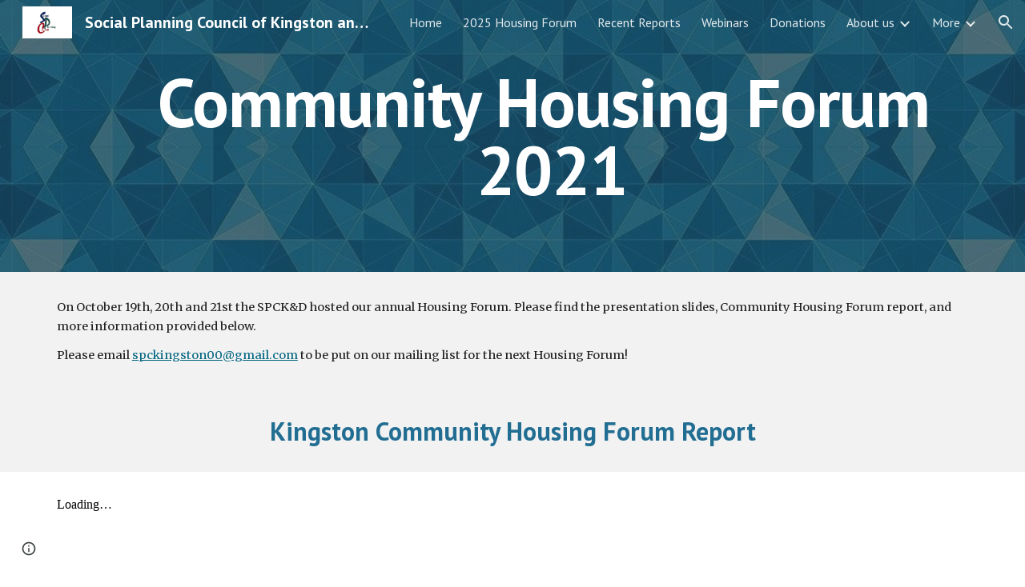

--- FILE ---
content_type: text/css; charset=UTF-8
request_url: https://www.gstatic.com/og/_/ss/k=og.asy.68IT_F-NK08.L.W.O/m=adc/excm=/d=1/ed=1/ct=zgms/rs=AA2YrTuB9pNk5GDNCjpS0-TPiTc9nq0jFg
body_size: -327
content:
.gb_B::after{content:"";position:absolute;inset:-4px}.gb_B{border-radius:50%}.gb_B:hover{background-color:rgba(60,64,67,.08)}.gb_B:focus,.gb_N[aria-expanded=true]{background-color:rgba(60,64,67,.1)}.gb_B:active{background-color:rgba(60,64,67,.12)}.gb_B:focus-visible{outline:1px solid #202124}.gb_H .gb_B:hover{background-color:rgba(232,234,237,.08)}.gb_H .gb_B:focus,.gb_H .gb_N[aria-expanded=true]{background-color:rgba(232,234,237,.1)}.gb_H .gb_B:active{background-color:rgba(232,234,237,.12)}.gb_H .gb_B:focus-visible{outline-color:#f1f3f4}.gb_A:hover{background:#1b66c9;box-shadow:0 1px 3px 1px rgba(66,64,67,.15),0 1px 2px 0 rgba(60,64,67,.3)}.gb_A:focus{background:#1c5fba;box-shadow:0 1px 3px 1px rgba(66,64,67,.15),0 1px 2px 0 rgba(60,64,67,.3)}.gb_A:active{background:#1b63c1;box-shadow:0 1px 3px 1px rgba(66,64,67,.15),0 1px 2px 0 rgba(60,64,67,.3)}.gb_H .gb_A:hover{background:#93baf9;box-shadow:0 1px 2px 0 rgba(0,0,0,.3),0 1px 3px 1px rgba(0,0,0,.15)}.gb_H .gb_A:focus{background:#a6c6fa;box-shadow:none}.gb_H .gb_A:active{background:#a1c3f9;box-shadow:0 1px 2px rgba(60,64,67,.3),0 2px 6px 2px rgba(60,64,67,.15)}.gb_O{border-radius:50%}.gb_C:hover .gb_O{background:rgba(68,71,70,.08)}.gb_C:active .gb_O,.gb_C:focus .gb_O{background:rgba(68,71,70,.12)}.gb_C:focus-visible .gb_O{outline:1px solid #0b57d0}.gb_H .gb_C:hover .gb_O{background:rgba(196,199,197,.08)}.gb_H .gb_C:active .gb_O,.gb_H .gb_C:focus .gb_O{background:rgba(196,199,197,.12)}.gb_H .gb_C:focus-visible .gb_O{outline:1px solid #a8c7fa}sentinel{}